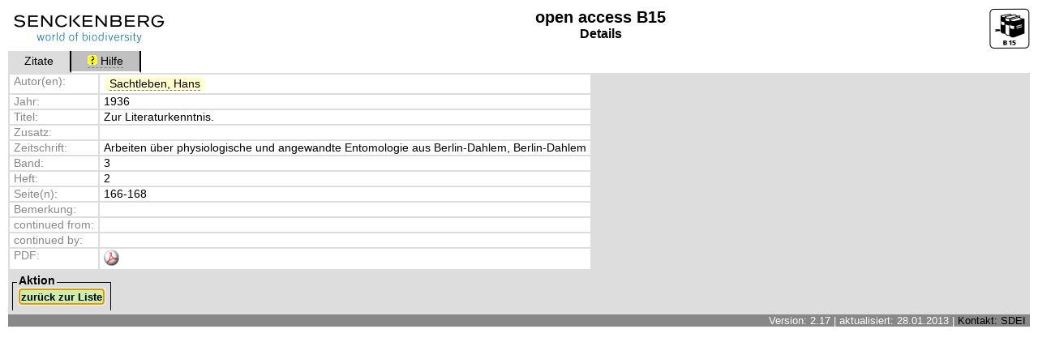

--- FILE ---
content_type: text/html; charset=UTF-8
request_url: https://sdei.senckenberg.de/openaccess/?befehl=Detail&C_Artikel=2307
body_size: 1561
content:
<!DOCTYPE HTML PUBLIC '-//W3C//DTD HTML 4.0//EN' 'http://www.w3.org/TR/1998/REC-html40-19980424/strict.dtd'>
<HTML>
<HEAD profile='http://dublincore.org/documents/dcq-html/'>
<META NAME='DC.creator' CONTENT='Eckhard K. Groll'>
<META HTTP-EQUIV='expires' CONTENT='2000-02-22T00:00:00+01:00'>
<META HTTP-EQUIV='Content-Type' CONTENT='text/html; CHARSET=UTF-8'>
<META NAME='DC.title' CONTENT='open access'>
<META NAME='DC.date' CONTENT='2013-01-28T00:00:00+01:00' SCHEME='DCTERMS.W3CDTF'>
<META NAME='DC.language' CONTENT='de' SCHEME='DCTERMS.RFC3066'>
<META name="keywords" content="Senckenberg Deutsches Entomologisches Institut, entomology, Entomologie">
<META HTTP-EQUIV='Content-Script-Type' CONTENT='text/javascript'>
<TITLE>open access</TITLE>
<LINK REL='shortcut icon' HREF='/dei.ico'>
<LINK REL='stylesheet' TYPE='text/css' HREF='/class_db_17/styles.css'>
<SCRIPT SRC='open access.js' TYPE='text/javascript'></SCRIPT>

</HEAD>
<BODY>
<DIV ID='container'>
<DIV ID='ueberschrift'>
<DIV ID='ueberschrift_links'><A HREF='/'><IMG CLASS='ueberschrift_bild' SRC='/images/senckenberg.png' ALT='Senckenberg'></A></DIV>
<DIV ID='ueberschrift_mitte'><H2>open access B15</H2><H3>Details</H3></DIV>
<DIV ID='ueberschrift_rechts'><IMG SRC='logo.jpg' HEIGHT='50'></DIV>
</DIV><!-- ueberschrift -->
<DIV ID='menue'>
<DIV CLASS='menue_eintrag_inaktiv'>Zitate</DIV>
<DIV CLASS='menue_eintrag_aktiv'><A CLASS='text' HREF='/help/?t=open+access&amp;m=list&amp;l=de' onclick='popup(this.href,"help", 800,600); return false' TITLE='Klicken Sie hier, um Hilfe zu erhalten'><IMG SRC='/images/help.gif' ALT='Hilfe' BORDER='0'> Hilfe</A></DIV>
</DIV><!-- menue -->

<DIV ID='seite'><FORM METHOD='POST' ACTION='/openaccess/index.php' CLASS='be'>
<TABLE CLASS='tabelle'><TR CLASS='zeile_0'><TD CLASS='spalte_label'>Autor(en):</TD><TD CLASS='spalte_daten'><TABLE CLASS='tabelle'>
<TR CLASS='zeile_1'><TD CLASS='spalte_daten'><A HREF='/biographies/information.php?C_Name=22293&Sprache=de' CLASS='text' ONCLICK='popup(this.href,"Biografie",700,500); return false' TITLE='Klicken Sie hier, um die Biografie anzusehen'>Sachtleben, Hans</A></TD></TR>

</TABLE>
</TD></TR><TR CLASS='zeile_0'><TD CLASS='spalte_label'>Jahr:</TD><TD CLASS='spalte_daten'>1936</TD></TR><TR CLASS='zeile_0'><TD CLASS='spalte_label'>Titel:</TD><TD CLASS='spalte_daten'>Zur Literaturkenntnis.</TD></TR><TR CLASS='zeile_0'><TD CLASS='spalte_label'>Zusatz:</TD><TD CLASS='spalte_daten'> </TD></TR><TR CLASS='zeile_0'><TD CLASS='spalte_label'>Zeitschrift:</TD><TD CLASS='spalte_daten'>Arbeiten über physiologische und angewandte Entomologie aus Berlin-Dahlem, Berlin-Dahlem</TD></TR><TR CLASS='zeile_0'><TD CLASS='spalte_label'>Band:</TD><TD CLASS='spalte_daten'>3</TD></TR><TR CLASS='zeile_0'><TD CLASS='spalte_label'>Heft:</TD><TD CLASS='spalte_daten'>2</TD></TR><TR CLASS='zeile_0'><TD CLASS='spalte_label'>Seite(n):</TD><TD CLASS='spalte_daten'>166-168</TD></TR><TR CLASS='zeile_0'><TD CLASS='spalte_label'>Bemerkung:</TD><TD CLASS='spalte_daten'> </TD></TR><TR CLASS='zeile_0'><TD CLASS='spalte_label'>continued from:</TD><TD CLASS='spalte_daten'> </TD></TR><TR CLASS='zeile_0'><TD CLASS='spalte_label'>continued by:</TD><TD CLASS='spalte_daten'> </TD></TR><TR CLASS='zeile_0'><TD CLASS='spalte_label'>PDF:</TD><TD CLASS='spalte_daten'><A HREF='/media/openaccess/02307.pdf' TARGET='PDF'><IMG STYLE='border:0px;' SRC='../images/pdf.gif'></TD></TR></TABLE>

<INPUT TYPE='hidden' NAME='gesehen' VALUE='1'>
<DIV ID='panel'><TABLE RULES='none' FRAME='void' CELLSPACING='0'><TR VALIGN='top'>
<TD CLASS='rand'><DIV CLASS='rand_innen'></DIV></TD>
<TD CLASS='innen'><SPAN CLASS='beschriftung'>Aktion</SPAN><BR><DIV STYLE='float:left; margin:2px;'><INPUT TYPE='submit' NAME='befehl' TITLE='zurück zur Liste' VALUE='zurück zur Liste' CLASS='schalter_ok'></DIV><SCRIPT TYPE='text/javascript'>document.getElementsByName('befehl')[0].focus();</SCRIPT></TD>
<TD CLASS='rand'><DIV CLASS='rand_innen'></DIV></TD>
<TD>&nbsp;</TD>
</TR></TABLE></DIV><!-- panel -->

</FORM></DIV><!-- seite -->
<DIV ID='fuss'><DIV CLASS='fuss_zeile'>Version: 2.17 | aktualisiert: 28.01.2013 | <A HREF='https://www.senckenberg.de/en/institutes/senckenberg-german-entomological-institute-muencheberg/' TARGET='_blank' CLASS='text'>Kontakt: SDEI</A></DIV></DIV><!-- fuss -->
</DIV><!-- container --></BODY>
</HTML>

--- FILE ---
content_type: text/css
request_url: https://sdei.senckenberg.de/class_db_17/styles.css
body_size: 1235
content:
A.im_schalter {
	text-decoration:none;
	color:#000000;
}
A.text:link {
	color:#000; text-decoration:none;  border-bottom:1px dashed #808080;
}
A.text:visited {
	color:#000; text-decoration:none; border-bottom:1px dashed #808080;
}
A.text:focus {
	color:#000; text-decoration:underline;
}
A.text:hover {
	color:#000; text-decoration:underline;
}
A.text:active {
	color:#000; text-decoration:underline;
}
body {
	margin: 0;
	padding: 0;
	font: 85% arial, hevetica, sans-serif;
	background-color: #FFFFFF;
}
H1 {
	margin:0;
}
H2 {
	margin:0;
}
H3 {
	margin:0;
}
IMG {
	border:0px;
}
P.klein {
	margin:0;
	padding-left:5mm;
 	font-size:75%;
}

#container {
	margin:10px;
	text-align: left;
}
#fuss {
	clear:both;
	overflow: auto;
	width: 100%;
	margin:0 5px 0 0;
	background-color:#888; 
}
#menue {
	clear:both;
	height:auto;
	overflow: auto;
	width: 100%;
}
#panel {
	background-color: #dddddd;
	padding: 5px;
	clear:both;
	overflow: auto;
	width: 99%;
}
#seite {
	clear:both;
	background-color:#dddddd;
	width: 100%;
}
#ueberschrift {
	clear:both;
	overflow: auto;
	width: 100%;
}
#ueberschrift_links {
	width: 25%;
	float:left;
	text-align:left;
	overflow:hidden;
}
#ueberschrift_mitte {
	width: 66%;
	float:left;
	text-align:center;
	padding:0;
}
#ueberschrift_rechts {
	width: 8%;
	float:right;
	text-align:right;
	overflow:hidden;
}

.anzeige_seite {
	float:left;
	width:40px;
	height:14px;
	padding:2px 0 2px 0;
	background-color:#dddddd;
	text-align:center;
	border: 1px solid #000000;
	margin:2px;
	font-weight:bold;
}
.beschriftung {
	background-color:#dddddd;
	padding-left: 2px;
	padding-right: 2px;
	font-weight:bold;
}
.fuss_zeile {
	color:#fff; 
	text-align:right;
	font-size:small;
	padding-right:5px;
}
.hilfe_dt {
	background-color:#FFC;
	padding:5px;
	font-weight:bold;
	margin:2px;
}
.hilfe_dd {
	background-color:#fff;
	padding:5px;
	margin: 0 2px 10px 10px;
}
.innen {
	border-bottom: 1px solid #000;
	background-image:url(/images/innen.gif);
	background-repeat: repeat-x;
	padding: 0 5px 5px 5px;
	margin: 0;
	white-space:nowrap;
}

.menue_eintrag_inaktiv {
	float:left;
	background-color:#dddddd;
	padding-top:5px;
	padding-right:20px;
	padding-bottom:5px;
	padding-left:20px;
	border-right: 2px solid black;
	border-bottom: 2px solid #ddd;
}
.menue_eintrag_aktiv {
	float:left;
	background-color:#c0c0c0;
	padding-top:5px;
	padding-right:20px;
	padding-bottom:5px;
	padding-left:20px;
	border-right: 2px solid black;
	border-bottom: 2px solid #FFF;
}

.meldung {
	width:auto;
	font-weight:bold;
	margin:10px 2px 0 2px;
	margin-bottom:10px;
	padding-left:5px;
}

.rand {
	width: 1px;
	min-width: 1px;
	background-image:url(/images/rand.gif);
	background-repeat: repeat-y;
	padding: 0;
	margin: 0;
}
.rand_innen {
	width:1px;
	height:9px;
	background-color:#dddddd;
}
.schalter_ok {
	-webkit-box-shadow:rgba(0,0,0,0.0.1) 0 1px 0 0;
	-moz-box-shadow:rgba(0,0,0,0.0.1) 0 1px 0 0;
	box-shadow:rgba(0,0,0,0.0.1) 0 1px 0 0;
	background-color:#cceeaa;
	border:1px solid #000000;
	font-weight:bold;
	padding:1px 2px 1px 2px;
	height:20px;
	color:#000000;
	border-radius:5px;
	-moz-border-radius:5px;
	-webkit-border-radius:5px;
	vertical-align:middle;
}
.schalter_esc {
	-webkit-box-shadow:rgba(0,0,0,0.0.1) 0 1px 0 0;
	-moz-box-shadow:rgba(0,0,0,0.0.1) 0 1px 0 0;
	box-shadow:rgba(0,0,0,0.0.1) 0 1px 0 0;
	background-color:#ff9900;
	border:1px solid #000000;
	font-weight:bold;
	padding:1px 2px 1px 2px;
	height:20px;
	color:#000000;
	border-radius:5px;
	-moz-border-radius:5px;
	-webkit-border-radius:5px;
	vertical-align:middle;
}
.schalter_text {
	-webkit-box-shadow:rgba(0,0,0,0.0.1) 0 1px 0 0;
	-moz-box-shadow:rgba(0,0,0,0.0.1) 0 1px 0 0;
	box-shadow:rgba(0,0,0,0.0.1) 0 1px 0 0;
	background-color:#ffffcc;
	border:1px solid #000000;
	font-weight:bold;
	padding:1px 2px 1px 2px;
	height:20px;
	color:#000000;
	border-radius:5px;
	-moz-border-radius:5px;
	-webkit-border-radius:5px;
	vertical-align:middle;
}
.schalter_seite {
	-webkit-box-shadow:rgba(0,0,0,0.0.1) 0 1px 0 0;
	-moz-box-shadow:rgba(0,0,0,0.0.1) 0 1px 0 0;
	box-shadow:rgba(0,0,0,0.0.1) 0 1px 0 0;
	background-color:#ffffcc;
	border:1px solid #000000;
	font-weight:bold;
	padding:1px 2px 1px 2px;
	height:20px;
	width:40px;
	color:#000000;
	border-radius:5px;
	-moz-border-radius:5px;
	-webkit-border-radius:5px;
	vertical-align:middle;
}
.schalter_link {
	-webkit-box-shadow:rgba(0,0,0,0.0.1) 0 1px 0 0;
	-moz-box-shadow:rgba(0,0,0,0.0.1) 0 1px 0 0;
	box-shadow:rgba(0,0,0,0.0.1) 0 1px 0 0;
	background-color:#ffffcc;
	border:1px solid #000000;
	font-weight:bold;
	font-size:85%;
	padding:1px 4px 1px 4px;
	height:18px;
	color:#000000;
	border-radius:5px;
	-moz-border-radius:5px;
	-webkit-border-radius:5px;
	text-decoration:none;
	vertical-align:middle;
	overflow:hidden;
	margin:2px;
	float:left;
}
/* Spalten in der Datentabelle */
.spalte_daten {
	padding-left:5px;
	padding-right:5px;
	text-align:left;
}
.spalte_gross {
	padding-left:5px;
	padding-right:5px;
	text-align:left;
	font-size:120%;
	font-weight:bold;
}
.spalte_fehler {
	padding-left:5px;
	padding-right:5px;
	color:#F90;
	font-weight:bold;
}
.spalte_haengend {
	padding-left:5mm;
	text-indent:-5mm;
	margin-bottom:2px;
}
.spalteId {
	padding-left:5px;
	padding-right:5px;
	background-color:#CEA;
}
.spalte_label {
	padding-left:5px;
	padding-right:5px;
	color:#888;
}
.spalte_ohne_umbruch {
	padding-left:5px;
	padding-right:5px;
	white-space:nowrap;
}
.spalte_titel {
	padding-left:5px;
	padding-right:5px;
	text-align:center;
	background-color:#FFF;
	font-weight:bold;
}
.tabelle {
	width: auto;
	margin:0;
}
.zeile_0 {
	background-color:#FFF;
	vertical-align:top;
}
.zeile_1 {
	background-color:#FFC;
	vertical-align: top;
}
.zeile_titel {
	vertical-align: top;
}
.whereoperator {
	width:100px ;
	min-width:100px;
	overflow:hidden;
}
.hilfe_dl {
	font-size:0.7em;
	margin:2px;
}
.meldung_nein {
     width:auto;
     font-weight:bold;
     color:#F90;
     margin-top:10px;
     margin-bottom:10px;
     padding-left:5px;
}
.meldung_ja {
     width:auto;
     font-weight:bold;
     margin-top:10px;
     margin-bottom:10px;
     padding-left:5px;
}
.anzeige_plus_seite {
	float:left;
	height:14px;
	padding:2px;
	background-color:#dddddd;
	text-align:center;
	border: 1px solid #000000;
	margin:2px;
	font-weight:bold;
}
.DL_about {
	background-color:#FFF;
	margin:10px;
}
.DT_about {
	background-color:#FFC;
	padding-left:10px;
}
.DD_about {
	padding-bottom:10px;
}